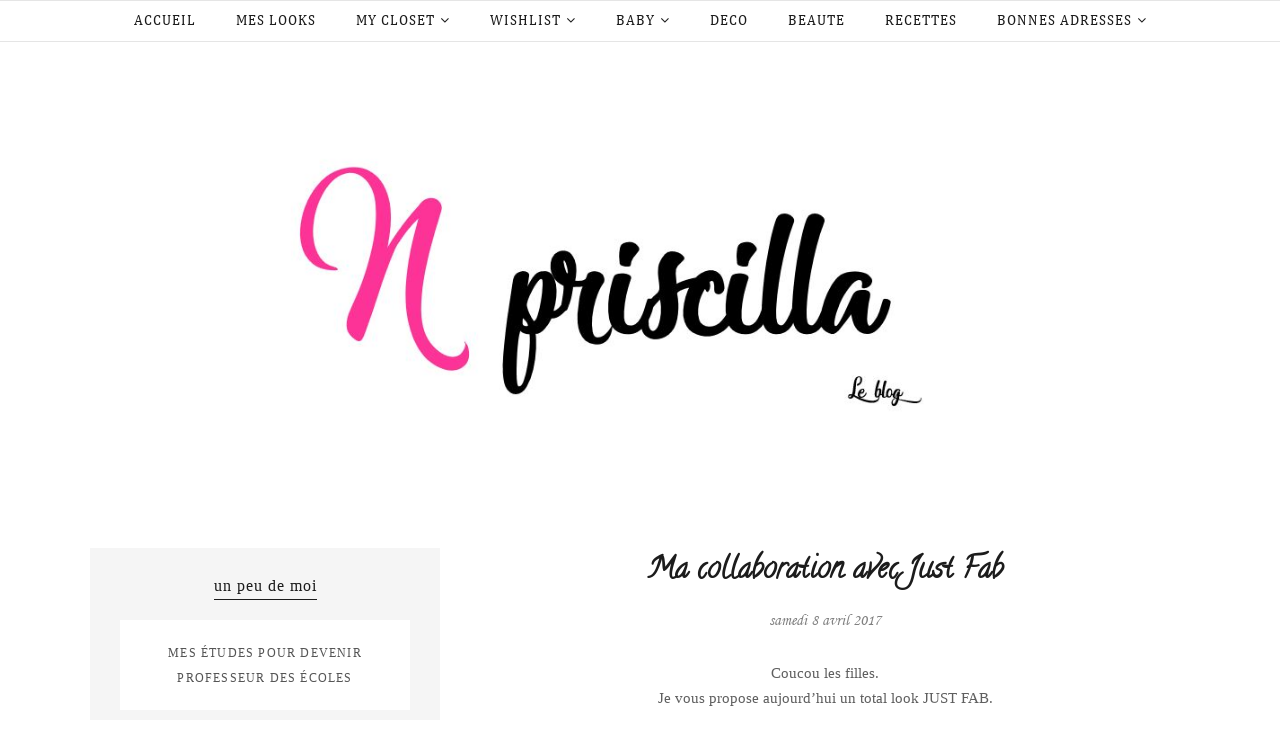

--- FILE ---
content_type: text/javascript; charset=UTF-8
request_url: http://www.npriscilla.com/feeds/posts/summary/?callback=jQuery112004498948719789242_1763983509270&category=tenues&max-results=5&alt=json-in-script
body_size: 4360
content:
// API callback
jQuery112004498948719789242_1763983509270({"version":"1.0","encoding":"UTF-8","feed":{"xmlns":"http://www.w3.org/2005/Atom","xmlns$openSearch":"http://a9.com/-/spec/opensearchrss/1.0/","xmlns$blogger":"http://schemas.google.com/blogger/2008","xmlns$georss":"http://www.georss.org/georss","xmlns$gd":"http://schemas.google.com/g/2005","xmlns$thr":"http://purl.org/syndication/thread/1.0","id":{"$t":"tag:blogger.com,1999:blog-3080145479569277791"},"updated":{"$t":"2025-10-02T17:09:10.250+02:00"},"category":[{"term":"tenues"},{"term":"best"},{"term":"beauté"},{"term":"bonnes adresses Nice"},{"term":"bonnesadresses"},{"term":"food"},{"term":"Mes bonnes adresses à Paris"},{"term":"déco"},{"term":"3 jours à Mykonos"},{"term":"3 looks bohème inspiration Coachella"},{"term":"3 nuits à Marrakech"},{"term":"Body \u0026 short taille haute"},{"term":"Casa Leya"},{"term":"Combishort \u0026 panier rond"},{"term":"Comment porter les cuissardes ?"},{"term":"Coups de coeur Juillet"},{"term":"Cuissardes \u0026 robe chemise"},{"term":"Des posters tendances chez Desenio"},{"term":"Gâteau au yaourt"},{"term":"Holybelly 5"},{"term":"J'ai testé le babycook de Beaba"},{"term":"Jeanne en Provence"},{"term":"Jupe en jean à volants"},{"term":"La Popote d'Ondine"},{"term":"La gamme SANOFLORE"},{"term":"La micro-pigmentation des sourcils"},{"term":"La petite blouse brodée"},{"term":"La petite chemise rose"},{"term":"La petite robe à pois"},{"term":"La robe asymétrique"},{"term":"La robe boutonnée fleurie"},{"term":"Le combishort"},{"term":"Les petites robes fluides Zara"},{"term":"Les trésors de Chloé"},{"term":"Liu Jo"},{"term":"Ma collaboration avec Just Fab"},{"term":"Ma commande Zaful"},{"term":"Ma selection de jupes"},{"term":"Mes cadres"},{"term":"Mes études pour devenir professeur des écoles"},{"term":"Mon alimentation durant ma grossesse \u0026 mes excès"},{"term":"Mon avis sur Fittea"},{"term":"Mon smoothie bowl"},{"term":"Mère \u0026 Filles"},{"term":"Pull rouge \u0026 Jupe en vinyle"},{"term":"Pull à volants \u0026 simili"},{"term":"Résilles \u0026 jupe en jean"},{"term":"Short à volants \u0026 Baskets"},{"term":"Tendance Rangers"},{"term":"Un look chic noir \u0026 blanc"},{"term":"Veste fleurie"},{"term":"When u want"},{"term":"baby"},{"term":"bonnes adresses"},{"term":"bonnes adresses Corse"},{"term":"cookies nutella kinder"},{"term":"l'imprimé python"},{"term":"l'oasis Santo Giulia"},{"term":"le démaquillage avec de l'huile"},{"term":"les secrets pour un joli bronzage"},{"term":"ma collaboration avec Cache Cache"},{"term":"ma routine capillaire"},{"term":"ma tenue pour les fêtes"},{"term":"mes objets de déco"},{"term":"mode"},{"term":"quelle poussette choisir ?"},{"term":"un week-end à Bruxelles"},{"term":"une tenue pour les fêtes enceinte"},{"term":"veste Prince de Galles et casquette gavroche"}],"title":{"type":"text","$t":"n_priscilla"},"subtitle":{"type":"html","$t":"... Le blog ... "},"link":[{"rel":"http://schemas.google.com/g/2005#feed","type":"application/atom+xml","href":"http:\/\/www.npriscilla.com\/feeds\/posts\/summary"},{"rel":"self","type":"application/atom+xml","href":"http:\/\/www.blogger.com\/feeds\/3080145479569277791\/posts\/summary?alt=json-in-script\u0026max-results=5\u0026category=tenues"},{"rel":"alternate","type":"text/html","href":"http:\/\/www.npriscilla.com\/search\/label\/tenues"},{"rel":"hub","href":"http://pubsubhubbub.appspot.com/"},{"rel":"next","type":"application/atom+xml","href":"http:\/\/www.blogger.com\/feeds\/3080145479569277791\/posts\/summary?alt=json-in-script\u0026start-index=6\u0026max-results=5\u0026category=tenues"}],"author":[{"name":{"$t":"Npriscilla"},"uri":{"$t":"http:\/\/www.blogger.com\/profile\/04235218232075313448"},"email":{"$t":"noreply@blogger.com"},"gd$image":{"rel":"http://schemas.google.com/g/2005#thumbnail","width":"16","height":"16","src":"https:\/\/img1.blogblog.com\/img\/b16-rounded.gif"}}],"generator":{"version":"7.00","uri":"http://www.blogger.com","$t":"Blogger"},"openSearch$totalResults":{"$t":"30"},"openSearch$startIndex":{"$t":"1"},"openSearch$itemsPerPage":{"$t":"5"},"entry":[{"id":{"$t":"tag:blogger.com,1999:blog-3080145479569277791.post-4056488078076016201"},"published":{"$t":"2020-01-12T10:05:00.000+01:00"},"updated":{"$t":"2020-01-12T10:11:01.079+01:00"},"category":[{"scheme":"http://www.blogger.com/atom/ns#","term":"best"},{"scheme":"http://www.blogger.com/atom/ns#","term":"Tendance Rangers"},{"scheme":"http://www.blogger.com/atom/ns#","term":"tenues"}],"title":{"type":"text","$t":"Tendance Rangers"},"summary":{"type":"text","$t":"\nMes bottes rangers sont mes meilleures amies en cette saison hivernale.\u0026nbsp;\n\n\n\n\n\n\n\n\n\nDu croco, une grosse semelle et des lacets, j'ai enfin trouvé la paire parfaite.\n\nPerso, je les associe avec tout : du jean, un legging, des collants ...\n\n\n\nElles sont super confortables et vous pouvez prendre votre pointure habituelle.\n\n\n\n\n\n\n\n\n\n\n\n\n\n\n\n\n\n\n\n\n\n\n\nMa tenue :\n\nBottines : Ici\u0026nbsp;\n\nCeinture : Ici\n\n"},"link":[{"rel":"replies","type":"application/atom+xml","href":"http:\/\/www.npriscilla.com\/feeds\/4056488078076016201\/comments\/default","title":"Publier les commentaires"},{"rel":"replies","type":"text/html","href":"http:\/\/www.npriscilla.com\/2020\/01\/tendance-rangers.html#comment-form","title":"1 commentaires"},{"rel":"edit","type":"application/atom+xml","href":"http:\/\/www.blogger.com\/feeds\/3080145479569277791\/posts\/default\/4056488078076016201"},{"rel":"self","type":"application/atom+xml","href":"http:\/\/www.blogger.com\/feeds\/3080145479569277791\/posts\/default\/4056488078076016201"},{"rel":"alternate","type":"text/html","href":"http:\/\/www.npriscilla.com\/2020\/01\/tendance-rangers.html","title":"Tendance Rangers"}],"author":[{"name":{"$t":"Npriscilla"},"uri":{"$t":"http:\/\/www.blogger.com\/profile\/04235218232075313448"},"email":{"$t":"noreply@blogger.com"},"gd$image":{"rel":"http://schemas.google.com/g/2005#thumbnail","width":"16","height":"16","src":"https:\/\/img1.blogblog.com\/img\/b16-rounded.gif"}}],"media$thumbnail":{"xmlns$media":"http://search.yahoo.com/mrss/","url":"https:\/\/blogger.googleusercontent.com\/img\/b\/R29vZ2xl\/AVvXsEg-I0ZwL-gMqSbCLbka3_BDoDewo8iLZPIQROsqLj-OSrWb59VvFmd9D6qWDIUlgMx5dCdtGIhQnXU_DEbp5CBUwIDd_ebyAb32E3PPhio12amnIfPStYDXWIE1aKQS4vFxrFwN4iewSYzX\/s72-c\/IMG_3044+2.jpg","height":"72","width":"72"},"thr$total":{"$t":"1"}},{"id":{"$t":"tag:blogger.com,1999:blog-3080145479569277791.post-6473842802795413632"},"published":{"$t":"2018-11-30T14:31:00.000+01:00"},"updated":{"$t":"2018-11-30T14:33:43.856+01:00"},"category":[{"scheme":"http://www.blogger.com/atom/ns#","term":"best"},{"scheme":"http://www.blogger.com/atom/ns#","term":"tenues"},{"scheme":"http://www.blogger.com/atom/ns#","term":"une tenue pour les fêtes enceinte"}],"title":{"type":"text","$t":"Une tenue pour les fêtes, enceinte "},"summary":{"type":"text","$t":"\nDifficile de trouver une tenue de Noël sans ressembler à un sac à patates !!\n\n\n\n\n\n\n\n\n\nImpossible pour moi de ne pas faire mon shopping habituel pour les fêtes.\n\nJ'aime tellement les robes de soirée ainsi que les matières qui brillent et qui scintillent,\u0026nbsp;\nles fêtes de fin d'année sont l'excuse parfaite pour craquer sur ce genre de pièces.\n\n\nJ'ai choisi pour ma tenue cette année, une jupe "},"link":[{"rel":"replies","type":"application/atom+xml","href":"http:\/\/www.npriscilla.com\/feeds\/6473842802795413632\/comments\/default","title":"Publier les commentaires"},{"rel":"replies","type":"text/html","href":"http:\/\/www.npriscilla.com\/2018\/11\/une-tenue-pour-les-fetes-enceinte.html#comment-form","title":"4 commentaires"},{"rel":"edit","type":"application/atom+xml","href":"http:\/\/www.blogger.com\/feeds\/3080145479569277791\/posts\/default\/6473842802795413632"},{"rel":"self","type":"application/atom+xml","href":"http:\/\/www.blogger.com\/feeds\/3080145479569277791\/posts\/default\/6473842802795413632"},{"rel":"alternate","type":"text/html","href":"http:\/\/www.npriscilla.com\/2018\/11\/une-tenue-pour-les-fetes-enceinte.html","title":"Une tenue pour les fêtes, enceinte "}],"author":[{"name":{"$t":"Npriscilla"},"uri":{"$t":"http:\/\/www.blogger.com\/profile\/04235218232075313448"},"email":{"$t":"noreply@blogger.com"},"gd$image":{"rel":"http://schemas.google.com/g/2005#thumbnail","width":"16","height":"16","src":"https:\/\/img1.blogblog.com\/img\/b16-rounded.gif"}}],"media$thumbnail":{"xmlns$media":"http://search.yahoo.com/mrss/","url":"https:\/\/blogger.googleusercontent.com\/img\/b\/R29vZ2xl\/AVvXsEg5swWZUVyzmpMPiWYYKhL6bQ1LQ5hD1dwJ32w86XtAqzJZmoDZnxfEweaYU8cf9bZaCBSHH7Qe1gCw34itXagFzqjwhfXoIFVa_HXaO1a7XcEA3y_r-4LAG74kwFWkbo6GdUPyfCFuAgYI\/s72-c\/IMG_8034.jpg","height":"72","width":"72"},"thr$total":{"$t":"4"}},{"id":{"$t":"tag:blogger.com,1999:blog-3080145479569277791.post-2336498140513415341"},"published":{"$t":"2018-08-26T10:26:00.001+02:00"},"updated":{"$t":"2018-08-26T10:26:14.703+02:00"},"category":[{"scheme":"http://www.blogger.com/atom/ns#","term":"best"},{"scheme":"http://www.blogger.com/atom/ns#","term":"l'imprimé python"},{"scheme":"http://www.blogger.com/atom/ns#","term":"tenues"}],"title":{"type":"text","$t":"L'imprimé python"},"summary":{"type":"text","$t":"\n\n\n\n\n\n\nAprès la tendance du léopard, un autre imprimé \"sauvage\" revient en force, il s’agit bien sûr de l’imprimé serpent.\n\n\n\nIl se décline sous toutes les formes, en total look (jupes, blazers, pantalons ...),\u0026nbsp;\n\nou porté en touches (sac, pochette, chaussures, bandeaux …).\n\n\nJ’ai repéré des pièces vraiment très sympas chez Zara, vous pourrez voir ma sélection plus bas.\n\n\n\nEn attendant, je "},"link":[{"rel":"replies","type":"application/atom+xml","href":"http:\/\/www.npriscilla.com\/feeds\/2336498140513415341\/comments\/default","title":"Publier les commentaires"},{"rel":"replies","type":"text/html","href":"http:\/\/www.npriscilla.com\/2018\/08\/limprime-python.html#comment-form","title":"12 commentaires"},{"rel":"edit","type":"application/atom+xml","href":"http:\/\/www.blogger.com\/feeds\/3080145479569277791\/posts\/default\/2336498140513415341"},{"rel":"self","type":"application/atom+xml","href":"http:\/\/www.blogger.com\/feeds\/3080145479569277791\/posts\/default\/2336498140513415341"},{"rel":"alternate","type":"text/html","href":"http:\/\/www.npriscilla.com\/2018\/08\/limprime-python.html","title":"L'imprimé python"}],"author":[{"name":{"$t":"Npriscilla"},"uri":{"$t":"http:\/\/www.blogger.com\/profile\/04235218232075313448"},"email":{"$t":"noreply@blogger.com"},"gd$image":{"rel":"http://schemas.google.com/g/2005#thumbnail","width":"16","height":"16","src":"https:\/\/img1.blogblog.com\/img\/b16-rounded.gif"}}],"media$thumbnail":{"xmlns$media":"http://search.yahoo.com/mrss/","url":"https:\/\/blogger.googleusercontent.com\/img\/b\/R29vZ2xl\/AVvXsEjmn5RPwxbmW2L63pDy2kQzC6-uOYNSRD_U62uzMdFxQy9-WFtTFNJnQL9omt0vjdMyet_EYVeRRQOn9Wh_1CWzYb2Ov-Us9rVDPJgWGz-yuWbJ4JG4Vd4qxWemO3Mtfdm9XM6xoU9y8xl8\/s72-c\/IMG_4649.jpg","height":"72","width":"72"},"thr$total":{"$t":"12"}},{"id":{"$t":"tag:blogger.com,1999:blog-3080145479569277791.post-4628605610916930244"},"published":{"$t":"2018-06-22T21:24:00.000+02:00"},"updated":{"$t":"2018-06-27T20:39:16.667+02:00"},"category":[{"scheme":"http://www.blogger.com/atom/ns#","term":"best"},{"scheme":"http://www.blogger.com/atom/ns#","term":"Les petites robes fluides Zara"},{"scheme":"http://www.blogger.com/atom/ns#","term":"tenues"}],"title":{"type":"text","$t":"Les petites robes fluides Zara"},"summary":{"type":"text","$t":"\nMa\u0026nbsp;robe parfaite pour l'été ... je l'ai enfin\u0026nbsp;trouvée !\n\n\n\n\n\n\n\nLa robe idéale cet été selon moi, c’est cette jolie robe que j’ai tout simplement déniché chez Zara au prix de 29,95 €\u0026nbsp;\n\n\n\nC'est une petite robe légère et agréable à porter.\u0026nbsp;\n\nJ’adore sa coupe fluide, je trouve qu’elle affine la silhouette.\n\n\n\nCes petites robes sont vraiment nos alliées en toutes circonstances.\n\n\u0026"},"link":[{"rel":"replies","type":"application/atom+xml","href":"http:\/\/www.npriscilla.com\/feeds\/4628605610916930244\/comments\/default","title":"Publier les commentaires"},{"rel":"replies","type":"text/html","href":"http:\/\/www.npriscilla.com\/2018\/06\/les-petites-robes-fluides-zara.html#comment-form","title":"15 commentaires"},{"rel":"edit","type":"application/atom+xml","href":"http:\/\/www.blogger.com\/feeds\/3080145479569277791\/posts\/default\/4628605610916930244"},{"rel":"self","type":"application/atom+xml","href":"http:\/\/www.blogger.com\/feeds\/3080145479569277791\/posts\/default\/4628605610916930244"},{"rel":"alternate","type":"text/html","href":"http:\/\/www.npriscilla.com\/2018\/06\/les-petites-robes-fluides-zara.html","title":"Les petites robes fluides Zara"}],"author":[{"name":{"$t":"Npriscilla"},"uri":{"$t":"http:\/\/www.blogger.com\/profile\/04235218232075313448"},"email":{"$t":"noreply@blogger.com"},"gd$image":{"rel":"http://schemas.google.com/g/2005#thumbnail","width":"16","height":"16","src":"https:\/\/img1.blogblog.com\/img\/b16-rounded.gif"}}],"media$thumbnail":{"xmlns$media":"http://search.yahoo.com/mrss/","url":"https:\/\/blogger.googleusercontent.com\/img\/b\/R29vZ2xl\/AVvXsEiAHR_KWV6oYhbKj9R5p31s_AwNQMkAJH9Yi5geP22C4EozfolIzE2Tnh3NI9ddIs7OjUQ5HSVCL_ayMPen3hOmIBZj0XZwiGy1kbcm_7yVxNgG-kLH-FQL_RDo0UiAdFJaXUhMqpG44oSR\/s72-c\/IMG_2443.jpg","height":"72","width":"72"},"thr$total":{"$t":"15"}},{"id":{"$t":"tag:blogger.com,1999:blog-3080145479569277791.post-627900114997251979"},"published":{"$t":"2018-04-15T08:06:00.000+02:00"},"updated":{"$t":"2018-04-15T09:27:38.165+02:00"},"category":[{"scheme":"http://www.blogger.com/atom/ns#","term":"3 looks bohème inspiration Coachella"},{"scheme":"http://www.blogger.com/atom/ns#","term":"best"},{"scheme":"http://www.blogger.com/atom/ns#","term":"tenues"}],"title":{"type":"text","$t":"3 looks bohème, inspiration Coachella"},"summary":{"type":"text","$t":"\n\n\nEt oui, en ce moment se déroule l’évènement le plus canon du monde selon moi,\u0026nbsp;\n\nle célèbre\u0026nbsp;«\u0026nbsp;Coachella festival\u0026nbsp;» en Californie.\n\nDonc oui, comme vous toutes, mon fil d’actualités instagram est rempli de photos de nanas canons\u0026nbsp;\n\nà Los Angeles, et franchement je suis déprimée ^^ 🙈😆\n\n\n\nJ’ai quand même eu envie de me mettre dans l’ambiance, et je vous propose "},"link":[{"rel":"replies","type":"application/atom+xml","href":"http:\/\/www.npriscilla.com\/feeds\/627900114997251979\/comments\/default","title":"Publier les commentaires"},{"rel":"replies","type":"text/html","href":"http:\/\/www.npriscilla.com\/2018\/04\/3-looks-boheme-inspiration-coachella.html#comment-form","title":"14 commentaires"},{"rel":"edit","type":"application/atom+xml","href":"http:\/\/www.blogger.com\/feeds\/3080145479569277791\/posts\/default\/627900114997251979"},{"rel":"self","type":"application/atom+xml","href":"http:\/\/www.blogger.com\/feeds\/3080145479569277791\/posts\/default\/627900114997251979"},{"rel":"alternate","type":"text/html","href":"http:\/\/www.npriscilla.com\/2018\/04\/3-looks-boheme-inspiration-coachella.html","title":"3 looks bohème, inspiration Coachella"}],"author":[{"name":{"$t":"Npriscilla"},"uri":{"$t":"http:\/\/www.blogger.com\/profile\/04235218232075313448"},"email":{"$t":"noreply@blogger.com"},"gd$image":{"rel":"http://schemas.google.com/g/2005#thumbnail","width":"16","height":"16","src":"https:\/\/img1.blogblog.com\/img\/b16-rounded.gif"}}],"media$thumbnail":{"xmlns$media":"http://search.yahoo.com/mrss/","url":"https:\/\/blogger.googleusercontent.com\/img\/b\/R29vZ2xl\/AVvXsEj1iBv-Plwt5GxBKKuKflH4kE_eTaru2SW-k2xZXDxbl7HqAS8BLM8_iwkO2OJf5dqMsykTY1CKh4ecsRvlw1_vt6u_zS3eO2uZJHyRtcOox2738uifTuI0mROxM54UY-OgLqwlRkWODTCi\/s72-c\/IMG_1016.jpg","height":"72","width":"72"},"thr$total":{"$t":"14"}}]}});

--- FILE ---
content_type: text/javascript; charset=UTF-8
request_url: http://www.npriscilla.com/feeds/posts/summary/?callback=jQuery112004498948719789242_1763983509269&category=Ma+collaboration+avec+Just+Fab&max-results=5&alt=json-in-script
body_size: 2379
content:
// API callback
jQuery112004498948719789242_1763983509269({"version":"1.0","encoding":"UTF-8","feed":{"xmlns":"http://www.w3.org/2005/Atom","xmlns$openSearch":"http://a9.com/-/spec/opensearchrss/1.0/","xmlns$blogger":"http://schemas.google.com/blogger/2008","xmlns$georss":"http://www.georss.org/georss","xmlns$gd":"http://schemas.google.com/g/2005","xmlns$thr":"http://purl.org/syndication/thread/1.0","id":{"$t":"tag:blogger.com,1999:blog-3080145479569277791"},"updated":{"$t":"2025-10-02T17:09:10.250+02:00"},"category":[{"term":"tenues"},{"term":"best"},{"term":"beauté"},{"term":"bonnes adresses Nice"},{"term":"bonnesadresses"},{"term":"food"},{"term":"Mes bonnes adresses à Paris"},{"term":"déco"},{"term":"3 jours à Mykonos"},{"term":"3 looks bohème inspiration Coachella"},{"term":"3 nuits à Marrakech"},{"term":"Body \u0026 short taille haute"},{"term":"Casa Leya"},{"term":"Combishort \u0026 panier rond"},{"term":"Comment porter les cuissardes ?"},{"term":"Coups de coeur Juillet"},{"term":"Cuissardes \u0026 robe chemise"},{"term":"Des posters tendances chez Desenio"},{"term":"Gâteau au yaourt"},{"term":"Holybelly 5"},{"term":"J'ai testé le babycook de Beaba"},{"term":"Jeanne en Provence"},{"term":"Jupe en jean à volants"},{"term":"La Popote d'Ondine"},{"term":"La gamme SANOFLORE"},{"term":"La micro-pigmentation des sourcils"},{"term":"La petite blouse brodée"},{"term":"La petite chemise rose"},{"term":"La petite robe à pois"},{"term":"La robe asymétrique"},{"term":"La robe boutonnée fleurie"},{"term":"Le combishort"},{"term":"Les petites robes fluides Zara"},{"term":"Les trésors de Chloé"},{"term":"Liu Jo"},{"term":"Ma collaboration avec Just Fab"},{"term":"Ma commande Zaful"},{"term":"Ma selection de jupes"},{"term":"Mes cadres"},{"term":"Mes études pour devenir professeur des écoles"},{"term":"Mon alimentation durant ma grossesse \u0026 mes excès"},{"term":"Mon avis sur Fittea"},{"term":"Mon smoothie bowl"},{"term":"Mère \u0026 Filles"},{"term":"Pull rouge \u0026 Jupe en vinyle"},{"term":"Pull à volants \u0026 simili"},{"term":"Résilles \u0026 jupe en jean"},{"term":"Short à volants \u0026 Baskets"},{"term":"Tendance Rangers"},{"term":"Un look chic noir \u0026 blanc"},{"term":"Veste fleurie"},{"term":"When u want"},{"term":"baby"},{"term":"bonnes adresses"},{"term":"bonnes adresses Corse"},{"term":"cookies nutella kinder"},{"term":"l'imprimé python"},{"term":"l'oasis Santo Giulia"},{"term":"le démaquillage avec de l'huile"},{"term":"les secrets pour un joli bronzage"},{"term":"ma collaboration avec Cache Cache"},{"term":"ma routine capillaire"},{"term":"ma tenue pour les fêtes"},{"term":"mes objets de déco"},{"term":"mode"},{"term":"quelle poussette choisir ?"},{"term":"un week-end à Bruxelles"},{"term":"une tenue pour les fêtes enceinte"},{"term":"veste Prince de Galles et casquette gavroche"}],"title":{"type":"text","$t":"n_priscilla"},"subtitle":{"type":"html","$t":"... Le blog ... "},"link":[{"rel":"http://schemas.google.com/g/2005#feed","type":"application/atom+xml","href":"http:\/\/www.npriscilla.com\/feeds\/posts\/summary"},{"rel":"self","type":"application/atom+xml","href":"http:\/\/www.blogger.com\/feeds\/3080145479569277791\/posts\/summary?alt=json-in-script\u0026max-results=5\u0026category=Ma+collaboration+avec+Just+Fab"},{"rel":"alternate","type":"text/html","href":"http:\/\/www.npriscilla.com\/search\/label\/Ma%20collaboration%20avec%20Just%20Fab"},{"rel":"hub","href":"http://pubsubhubbub.appspot.com/"}],"author":[{"name":{"$t":"Npriscilla"},"uri":{"$t":"http:\/\/www.blogger.com\/profile\/04235218232075313448"},"email":{"$t":"noreply@blogger.com"},"gd$image":{"rel":"http://schemas.google.com/g/2005#thumbnail","width":"16","height":"16","src":"https:\/\/img1.blogblog.com\/img\/b16-rounded.gif"}}],"generator":{"version":"7.00","uri":"http://www.blogger.com","$t":"Blogger"},"openSearch$totalResults":{"$t":"1"},"openSearch$startIndex":{"$t":"1"},"openSearch$itemsPerPage":{"$t":"5"},"entry":[{"id":{"$t":"tag:blogger.com,1999:blog-3080145479569277791.post-3069563805859544769"},"published":{"$t":"2017-04-08T09:11:00.000+02:00"},"updated":{"$t":"2017-04-09T10:35:30.900+02:00"},"category":[{"scheme":"http://www.blogger.com/atom/ns#","term":"Ma collaboration avec Just Fab"},{"scheme":"http://www.blogger.com/atom/ns#","term":"tenues"}],"title":{"type":"text","$t":"Ma collaboration avec Just Fab"},"summary":{"type":"text","$t":"\nCoucou les filles.\n\nJe vous propose aujourd’hui un total look JUST FAB.\n\n\n\n\n\n\n\n\n\n\n\n\nLa marque m'a contacté, et m'a proposé de choisir un total look sur le thème\u0026nbsp;Coachella.\n\n\n\nJ’ai donc choisi ces 3\u0026nbsp;articles:\n\n\n\n\n\n\u0026nbsp; \u0026nbsp; \u0026nbsp;\u0026nbsp;\u0026nbsp; \u0026nbsp; \u0026nbsp; \u0026nbsp;\u0026nbsp;\n\n\n\nRetrouvez moi sur leur site :\u0026nbsp;ICI\n\n\nVoici les\u0026nbsp;articles portés:\n\n\n\n\n\n\n\n\n\n\n\n\n\n\n\n\n\n\n\n\n\n\n\n\n\n\n\nPardonnez "},"link":[{"rel":"replies","type":"application/atom+xml","href":"http:\/\/www.npriscilla.com\/feeds\/3069563805859544769\/comments\/default","title":"Publier les commentaires"},{"rel":"replies","type":"text/html","href":"http:\/\/www.npriscilla.com\/2017\/04\/ma-collaboration-avec-just-fab.html#comment-form","title":"14 commentaires"},{"rel":"edit","type":"application/atom+xml","href":"http:\/\/www.blogger.com\/feeds\/3080145479569277791\/posts\/default\/3069563805859544769"},{"rel":"self","type":"application/atom+xml","href":"http:\/\/www.blogger.com\/feeds\/3080145479569277791\/posts\/default\/3069563805859544769"},{"rel":"alternate","type":"text/html","href":"http:\/\/www.npriscilla.com\/2017\/04\/ma-collaboration-avec-just-fab.html","title":"Ma collaboration avec Just Fab"}],"author":[{"name":{"$t":"Npriscilla"},"uri":{"$t":"http:\/\/www.blogger.com\/profile\/04235218232075313448"},"email":{"$t":"noreply@blogger.com"},"gd$image":{"rel":"http://schemas.google.com/g/2005#thumbnail","width":"16","height":"16","src":"https:\/\/img1.blogblog.com\/img\/b16-rounded.gif"}}],"media$thumbnail":{"xmlns$media":"http://search.yahoo.com/mrss/","url":"https:\/\/blogger.googleusercontent.com\/img\/b\/R29vZ2xl\/AVvXsEhjF41036G4v2BPk50lDw36or7RRtJc9CLVH87xivbs6rdKCBADZ0qxAYnC1a8pBuLxZBkI07_K48Mr0FxqhssK5rkUbHTPFfq1fp7WqFK-3MMHbwkYMJtTmPZiMQ1JtEEEu0PM8Xre8FLX\/s72-c\/Screenshot_2017-04-05-19-35-51-1.png","height":"72","width":"72"},"thr$total":{"$t":"14"}}]}});